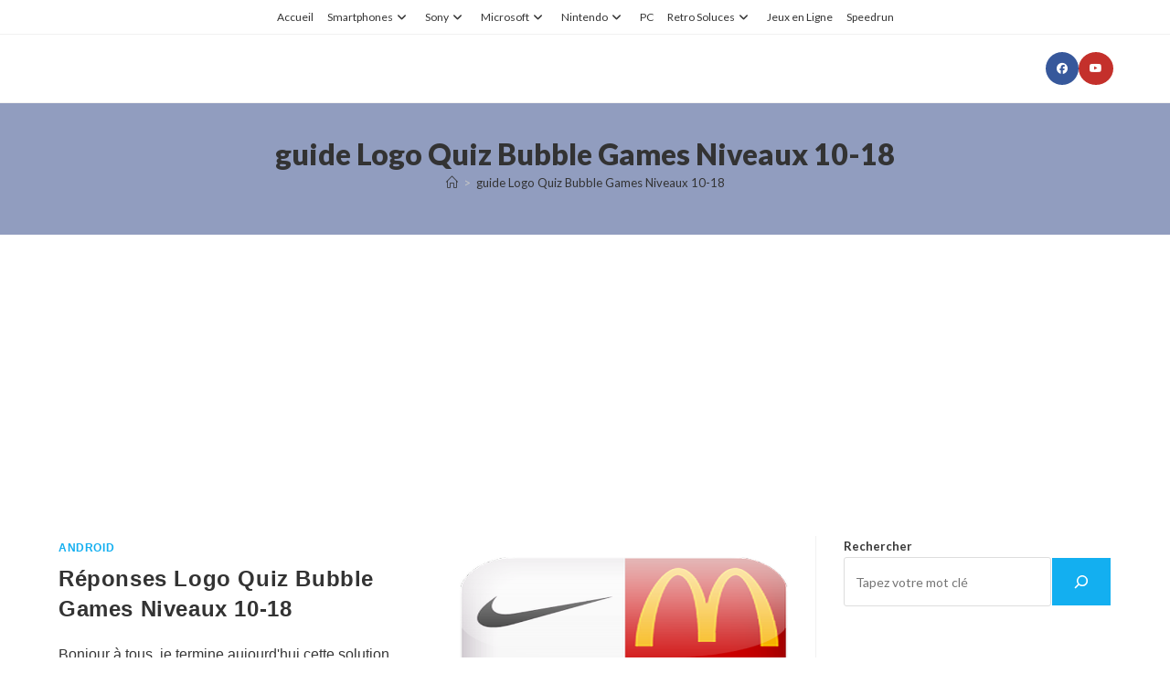

--- FILE ---
content_type: text/html; charset=utf-8
request_url: https://www.google.com/recaptcha/api2/aframe
body_size: 265
content:
<!DOCTYPE HTML><html><head><meta http-equiv="content-type" content="text/html; charset=UTF-8"></head><body><script nonce="JTIm3fSsxr9o0ceSdWlmHw">/** Anti-fraud and anti-abuse applications only. See google.com/recaptcha */ try{var clients={'sodar':'https://pagead2.googlesyndication.com/pagead/sodar?'};window.addEventListener("message",function(a){try{if(a.source===window.parent){var b=JSON.parse(a.data);var c=clients[b['id']];if(c){var d=document.createElement('img');d.src=c+b['params']+'&rc='+(localStorage.getItem("rc::a")?sessionStorage.getItem("rc::b"):"");window.document.body.appendChild(d);sessionStorage.setItem("rc::e",parseInt(sessionStorage.getItem("rc::e")||0)+1);localStorage.setItem("rc::h",'1769152246807');}}}catch(b){}});window.parent.postMessage("_grecaptcha_ready", "*");}catch(b){}</script></body></html>